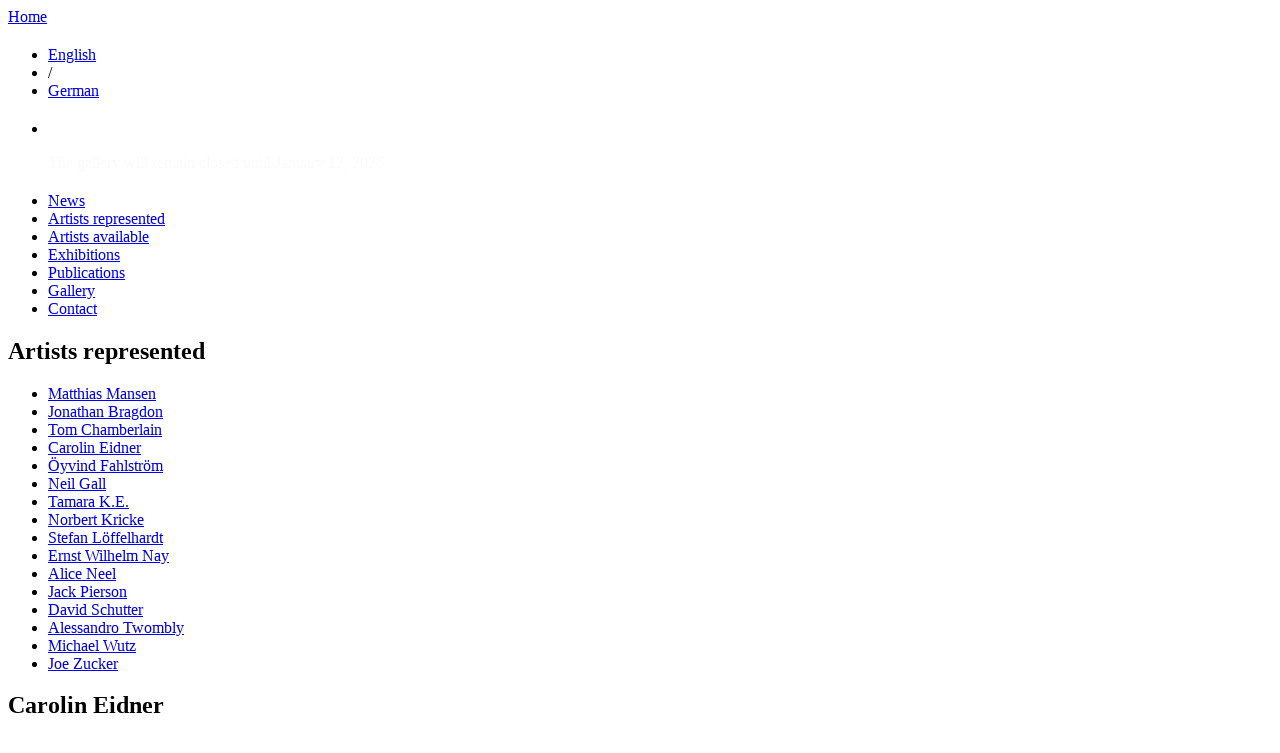

--- FILE ---
content_type: text/html; charset=utf-8
request_url: https://www.aurelscheibler.com/artists-represented/carolin-eidner?works-on-paper
body_size: 2797
content:

<!DOCTYPE html PUBLIC "-//W3C//DTD XHTML 1.0 Strict//EN" "http://www.w3.org/TR/xhtml1/DTD/xhtml1-strict.dtd">

<html xmlns="http://www.w3.org/1999/xhtml" lang="en" xml:lang="en">

   <head>
<meta http-equiv="Content-Type" content="text/html; charset=utf-8" />
      <title>Carolin Eidner | AUREL SCHEIBLER</title>
      <meta http-equiv="Content-Type" content="text/html; charset=utf-8" />
<link rel="shortcut icon" href="/files/favicon.ico" type="image/x-icon" />
      <style type="text/css" media="all">@import "/modules/node/node.css";</style>
<style type="text/css" media="all">@import "/modules/system/defaults.css";</style>
<style type="text/css" media="all">@import "/modules/system/system.css";</style>
<style type="text/css" media="all">@import "/modules/user/user.css";</style>
<style type="text/css" media="all">@import "/sites/all/modules/cck/content.css";</style>
<style type="text/css" media="all">@import "/sites/all/modules/date/date.css";</style>
<style type="text/css" media="all">@import "/sites/all/modules/cck/fieldgroup.css";</style>
<style type="text/css" media="all">@import "/sites/all/modules/filefield/filefield.css";</style>
<style type="text/css" media="all">@import "/sites/all/modules/slideshow_creator/slideshow_creator.css";</style>
<style type="text/css" media="all">@import "/sites/all/themes/custom/aurel_scheibler/views-list-background_display_left.css";</style>
<style type="text/css" media="all">@import "/sites/all/themes/custom/aurel_scheibler/style.css";</style>
      

      <!--[if IE 6]>  
      <style type="text/css">@import url(/sites/all/themes/custom/aurel_scheibler/ie6.css);</style>  
      <![endif]-->  
      
      <!--[if IE 7]>  
      <style type="text/css">@import url(/sites/all/themes/custom/aurel_scheibler/ie7.css);</style>  
      <![endif]--> 

            
      <script type="text/javascript" src="/misc/jquery.js"></script>
<script type="text/javascript" src="/misc/drupal.js"></script>
<script type="text/javascript" src="/sites/all/modules/jquery_media/js/jquery.media.js"></script>
<script type="text/javascript" src="/sites/all/modules/slideshow_creator/slideshow_creator.js"></script>
<script type="text/javascript">Drupal.extend({ settings: { "ssc": { "1": { "total": 21, "layout": "top", "name": "Drawings", "width": "550", "1": { "src": "/files/images/artists/drawings/EIC037_small.jpg", "link": "/", "title": "", "description": "From the series \x26quot;Dizzy Lately\x26quot;, 2019 \x3cbr /\x3e Mixed media on paper \x3cbr /\x3e 28,4 x 20 cm / 11,18 x 7,87 in.", "target": "_blank" }, "2": { "src": "/files/images/artists/drawings/EIC040_small.jpg", "link": "/", "title": "", "description": "From the series \x26quot;Dizzy Lately\x26quot;, 2019 \x3cbr /\x3e Mixed media on paper \x3cbr /\x3e 28,4 x 20,1 cm / 11,18 x 7,91 in.", "target": "_blank" }, "3": { "src": "/files/images/artists/drawings/EIC039_small.jpg", "link": "/", "title": "", "description": "From the series \x26quot;Dizzy Lately\x26quot;, 2019 \x3cbr /\x3e Mixed media on paper \x3cbr /\x3e 28,4 x 20,1 cm / 11,18 x 7,91 in.", "target": "_blank" }, "4": { "src": "/files/images/artists/drawings/EIC043_small.jpg", "link": "/", "title": "", "description": "From the series \x26quot;Dizzy Lately\x26quot;, 2019 \x3cbr /\x3e Mixed media on paper \x3cbr /\x3e 28,4 x 20,1 cm / 11,18 x 7,91 in.", "target": "_blank" }, "5": { "src": "/files/images/artists/drawings/EIC044_small.jpg", "link": "/", "title": "", "description": "From the series \x26quot;Dizzy Lately\x26quot;, 2019 \x3cbr /\x3e Mixed media on paper \x3cbr /\x3e 28,4 x 19,8 cm / 11,18 x 7,8 in.", "target": "_blank" }, "6": { "src": "/files/images/artists/drawings/EIC047_small.jpg", "link": "/", "title": "", "description": "From the series \x26quot;Dizzy Lately\x26quot;, 2019 \x3cbr /\x3e Mixed media on paper \x3cbr /\x3e 28,4 x 20,1 cm / 11,18 x 7,91 in.", "target": "_blank" }, "7": { "src": "/files/images/artists/drawings/EIC054_small.jpg", "link": "/", "title": "", "description": "From the series \x26quot;Dizzy Lately\x26quot;, 2019 \x3cbr /\x3e Mixed media on paper \x3cbr /\x3e 28,4 x 20,3 cm / 11,18 x 7,99 in.", "target": "_blank" }, "8": { "src": "/files/images/artists/drawings/EIC061_small.jpg", "link": "/", "title": "", "description": "From the series \x26quot;Dizzy Lately\x26quot;, 2019 \x3cbr /\x3e Mixed media on paper \x3cbr /\x3e 28,4 x 20,1 cm / 11,18 x 7,91 in.", "target": "_blank" }, "9": { "src": "/files/images/artists/drawings/EIC065_small.jpg", "link": "/", "title": "", "description": "From the series \x26quot;Dizzy Lately\x26quot;, 2019 \x3cbr /\x3e Mixed media on paper \x3cbr /\x3e 28,4 x 19,9 cm / 11,18 x 7,83 in.", "target": "_blank" }, "10": { "src": "/files/images/artists/drawings/EIC062_small.jpg", "link": "/", "title": "", "description": "From the series \x26quot;Dizzy Lately\x26quot;, 2019 \x3cbr /\x3e Mixed media on paper \x3cbr /\x3e 28,4 x 20 cm / 11,18 x 7,87 in.", "target": "_blank" }, "11": { "src": "/files/images/artists/drawings/EIC063_small.jpg", "link": "/", "title": "", "description": "From the series \x26quot;Dizzy Lately\x26quot;, 2019 \x3cbr /\x3e Mixed media on paper \x3cbr /\x3e 28,4 x 20,1 cm / 11,18 x 7,91 in.", "target": "_blank" }, "12": { "src": "/files/images/artists/drawings/EIC064_small.jpg", "link": "/", "title": "", "description": "From the series \x26quot;Dizzy Lately\x26quot;, 2019 \x3cbr /\x3e Mixed media on paper \x3cbr /\x3e 28,4 x 19,9 cm / 11,18 x 7,83 in.", "target": "_blank" }, "13": { "src": "/files/images/artists/drawings/EIC058_small.jpg", "link": "/", "title": "", "description": "From the series \x26quot;Dizzy Lately\x26quot;, 2019 \x3cbr /\x3e Mixed media on paper \x3cbr /\x3e 28,4 x 19,8 cm / 11,18 x 7,8 in.", "target": "_blank" }, "14": { "src": "/files/images/artists/drawings/EIC059_small.jpg", "link": "/", "title": "", "description": "From the series \x26quot;Dizzy Lately\x26quot;, 2019 \x3cbr /\x3e Mixed media on paper \x3cbr /\x3e 28,4 x 20,2 cm / 11,18 x 7,95 in.", "target": "_blank" }, "15": { "src": "/files/images/artists/drawings/EIC068_small.jpg", "link": "/", "title": "", "description": "From the series \x26quot;Dizzy Lately\x26quot;, 2018 \x3cbr /\x3e Mixed media on paper \x3cbr /\x3e 31,2 x 22,1 cm / 12,28 x 8,7 in.", "target": "_blank" }, "16": { "src": "/files/images/artists/drawings/EIC070_small.jpg", "link": "/", "title": "", "description": "From the series \x26quot;Dizzy Lately\x26quot;, 2018 \x3cbr /\x3e Mixed media on paper \x3cbr /\x3e 31,2 x 22 / 2,28 x 8,66 in.", "target": "_blank" }, "17": { "src": "/files/images/artists/drawings/EIC073_small.jpg", "link": "/", "title": "", "description": "From the series \x26quot;Dizzy Lately\x26quot;, 2018 \x3cbr /\x3e Mixed media on paper \x3cbr /\x3e 30,9 x 22 cm / 12,17 x 8,66 in.", "target": "_blank" }, "18": { "src": "/files/images/artists/drawings/EIC024.jpg", "link": "/", "title": "", "description": "praying, loving, swimmig, siting 1, 2012 \x3cbr /\x3e Digital print on paper \x3cbr /\x3e 45 x 32 cm / 17,72 x 12,6 in.", "target": "_blank" }, "19": { "src": "/files/images/artists/drawings/EIC025.jpg", "link": "/", "title": "", "description": "praying, loving, swimmig, siting 2, 2012 \x3cbr /\x3e Digital print on paper \x3cbr /\x3e 45 x 32 cm / 17,72 x 12,6 in.", "target": "_blank" }, "20": { "src": "/files/images/artists/drawings/EIC026.jpg", "link": "/", "title": "", "description": "praying, loving, swimmig, siting 3, 2012 \x3cbr /\x3e Digital print on paper \x3cbr /\x3e 45 x 32 cm / 17,72 x 12,6 in.", "target": "_blank" }, "21": { "src": "/files/images/artists/drawings/EIC027.png", "link": "/", "title": "", "description": "praying, loving, swimmig, siting 4, 2012 \x3cbr /\x3e Digital print on paper \x3cbr /\x3e 45 x 32 cm / 17,72 x 12,6 in.", "target": "_blank" }, "current": 1, "timeout": [  ] } } } });</script>
<script type="text/javascript">
if (Drupal.jsEnabled) {
  $(document).ready(function() {
    $.fn.media.defaults.flvPlayer = '/mediaplayer.swf';
    $.fn.media.defaults.mp3Player = '/mediaplayer.swf';
    $('a.media, .filefield-item a').media( { width: 220, height: 240 } );
  });  
}
</script>
   </head>

   <body>
<!--   <div id="header"> -->
      <div id="header-left"  >
         <a href="/" title="Home">Home</a>
      </div>
      <div id="header-right">
               <div class="block block-localizer" id="block-localizer-0">
 <h2 class="title"></h2>
 <div class="content"><div class="item-list"><ul><li><a href="/artists-represented/carolin-eidner?works-on-paper" class="currentuilanguage active" >English</a></li><li>/</li><li><a href="/de/artists-represented/carolin-eidner?works-on-paper" class="uilanguage" >German</a></li></ul></div></div>
</div>
            </div>
<!--   </div> /header --> 
         <div class="block block-views" id="block-views-background_display_left">
 <h2 class="title"></h2>
 <div class="content"><div class='view view-background-display-left'><div class='view-content view-content-background-display-left'><div class="item-list"><ul><li>
<div  style="color:#fbfbfb;" class="view-field view-data-title">
  &nbsp;</div>
<div  style="color:#fbfbfb;" class="view-field view-data-field-text-value display-link">
  <p>The gallery will remain closed until January 12, 2026</p>
</div>
</li></ul></div></div></div>
</div>
</div>
        <div id="bumper"></div>
   <div id="main">

      <div id="column-1" class="standard "><!-- the first of four columns for this row -->
         <div class="block block-menu" id="block-menu-83">
 <h2 class="title"></h2>
 <div class="content">
<ul class="menu">
<li class="leaf"><a href="/news">News</a></li>
<li class="leaf"><a href="/artists-represented">Artists represented</a></li>
<li class="leaf"><a href="/artists-available">Artists available</a></li>
<li class="leaf"><a href="/exhibitions">Exhibitions</a></li>
<li class="leaf"><a href="/publications">Publications</a></li>
<li class="leaf"><a href="/gallery">Gallery</a></li>
<li class="leaf"><a href="/contact">Contact</a></li>

</ul>
</div>
</div>
      </div><!-- /column_1 -->
      
      <div id="column-2" class="standard "><!-- the second of four columns for this row -->
          
            <div class="block block-views" id="block-views-artists_represented">
 <h2 class="title">Artists represented</h2>
 <div class="content"><div class='view view-artists-represented'><div class='view-content view-content-artists-represented'><div class="item-list"><ul><li><div class='view-item view-item-artists-represented'><div class='view-field view-data-node-title'><a href="/artists-represented/matthias-mansen">Matthias Mansen</a></div></div>
</li><li><div class='view-item view-item-artists-represented'><div class='view-field view-data-node-title'><a href="/artists-represented/jonathan-bragdon">Jonathan Bragdon</a></div></div>
</li><li><div class='view-item view-item-artists-represented'><div class='view-field view-data-node-title'><a href="/artists-represented/tom-chamberlain">Tom Chamberlain</a></div></div>
</li><li><div class='view-item view-item-artists-represented'><div class='view-field view-data-node-title'><a href="/artists-represented/carolin-eidner" class="active">Carolin Eidner</a></div></div>
</li><li><div class='view-item view-item-artists-represented'><div class='view-field view-data-node-title'><a href="/artists-represented/%C3%B6yvind-fahlstr%C3%B6m">Öyvind Fahlström</a></div></div>
</li><li><div class='view-item view-item-artists-represented'><div class='view-field view-data-node-title'><a href="/artists-represented/neil-gall">Neil Gall</a></div></div>
</li><li><div class='view-item view-item-artists-represented'><div class='view-field view-data-node-title'><a href="/artists-represented/tamara-ke">Tamara K.E.</a></div></div>
</li><li><div class='view-item view-item-artists-represented'><div class='view-field view-data-node-title'><a href="/artists-represented/norbert-kricke">Norbert Kricke</a></div></div>
</li><li><div class='view-item view-item-artists-represented'><div class='view-field view-data-node-title'><a href="/artists-represented/stefan-l%C3%B6ffelhardt">Stefan Löffelhardt</a></div></div>
</li><li><div class='view-item view-item-artists-represented'><div class='view-field view-data-node-title'><a href="/artists-represented/ernst-wilhelm-nay">Ernst Wilhelm Nay</a></div></div>
</li><li><div class='view-item view-item-artists-represented'><div class='view-field view-data-node-title'><a href="/artists-represented/alice-neel">Alice Neel</a></div></div>
</li><li><div class='view-item view-item-artists-represented'><div class='view-field view-data-node-title'><a href="/artists-represented/jack-pierson">Jack Pierson</a></div></div>
</li><li><div class='view-item view-item-artists-represented'><div class='view-field view-data-node-title'><a href="/artists-represented/david-schutter">David Schutter</a></div></div>
</li><li><div class='view-item view-item-artists-represented'><div class='view-field view-data-node-title'><a href="/artists-represented/alessandro-twombly">Alessandro Twombly</a></div></div>
</li><li><div class='view-item view-item-artists-represented'><div class='view-field view-data-node-title'><a href="/artists-represented/michael-wutz">Michael Wutz</a></div></div>
</li><li><div class='view-item view-item-artists-represented'><div class='view-field view-data-node-title'><a href="/artists-represented/joe-zucker">Joe Zucker</a></div></div>
</li></ul></div></div></div>
</div>
</div>
               </div><!-- /column_2 -->
      <div id="column-3" class="wide  ">
                
                               
               <!--<h2 class="column-title"></a></h2>-->                
                                                <div id="node-736"
class="">





  <div class="taxonomy">
  </div>
 
  <div class="content">

<!--
** 3. Spalte
**
-->

<div id="subcolumn-3-1" class="standard ">
<h2 class="title column-title">Carolin Eidner</h2>   <ul>
   <li><a href="/artists-represented/carolin-eidner?paintings" class="active">Paintings</a></li><li><a href="/artists-represented/carolin-eidner?works-on-paper" class="active">Works on paper</a></li><li><a href="/artists-represented/carolin-eidner?sculptures" class="active">Sculptures</a></li><li><a href="/artists-represented/carolin-eidner?installations" class="active">Installations</a></li><li>&nbsp;</li><li><a href="/artists-represented/carolin-eidner?biography" class="active">Biography</a></li><li><a href="/artists-represented/carolin-eidner?press-info" class="active">Press Info</a></li>   </ul>
</div>

<!--
** 4. Spalte
**
-->





<div id="subcolumn-3-2" class="active-column">


<h2 class="slideshow-title column-title">Works on paper</h2><span class="ssc Drawings" id="ssc-1"><div class="slideshow-navigation"><span class="previous"><<a href="/artists-represented/carolin-eidner?works-on-paper&amp;ssc=1,21" id="ssc-previous-1" class="ssc-previous active">Previous</a><</span><span class="next">><a href="/artists-represented/carolin-eidner?works-on-paper&amp;ssc=1,2" id="ssc-next-1" class="ssc-next active">Next</a>></span></div><span class="ssc-description" id="ssc-description-1">From the series &quot;Dizzy Lately&quot;, 2019 <br /> Mixed media on paper <br /> 28,4 x 20 cm / 11,18 x 7,87 in.</span><img src="/files/images/artists/drawings/EIC037_small.jpg" alt="" width="550" id="ssc-image-1" class="slideshow-image"/></span></div>
  </div>
</div> <!-- /#node-736 -->

      </div>
   </div><!-- /main -->
    
   
 
   </body>

</html>
